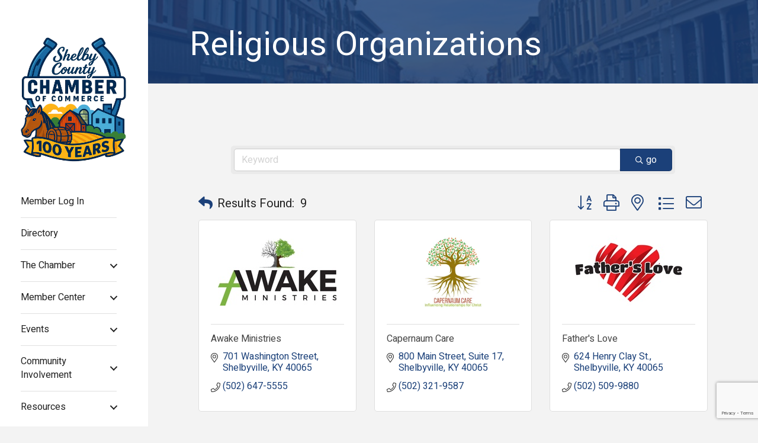

--- FILE ---
content_type: text/html; charset=utf-8
request_url: https://www.google.com/recaptcha/enterprise/anchor?ar=1&k=6LfI_T8rAAAAAMkWHrLP_GfSf3tLy9tKa839wcWa&co=aHR0cHM6Ly9idXNpbmVzcy5zaGVsYnljb3VudHlreWNoYW1iZXIuY29tOjQ0Mw..&hl=en&v=PoyoqOPhxBO7pBk68S4YbpHZ&size=invisible&anchor-ms=20000&execute-ms=30000&cb=ibpcm9z14vx1
body_size: 48842
content:
<!DOCTYPE HTML><html dir="ltr" lang="en"><head><meta http-equiv="Content-Type" content="text/html; charset=UTF-8">
<meta http-equiv="X-UA-Compatible" content="IE=edge">
<title>reCAPTCHA</title>
<style type="text/css">
/* cyrillic-ext */
@font-face {
  font-family: 'Roboto';
  font-style: normal;
  font-weight: 400;
  font-stretch: 100%;
  src: url(//fonts.gstatic.com/s/roboto/v48/KFO7CnqEu92Fr1ME7kSn66aGLdTylUAMa3GUBHMdazTgWw.woff2) format('woff2');
  unicode-range: U+0460-052F, U+1C80-1C8A, U+20B4, U+2DE0-2DFF, U+A640-A69F, U+FE2E-FE2F;
}
/* cyrillic */
@font-face {
  font-family: 'Roboto';
  font-style: normal;
  font-weight: 400;
  font-stretch: 100%;
  src: url(//fonts.gstatic.com/s/roboto/v48/KFO7CnqEu92Fr1ME7kSn66aGLdTylUAMa3iUBHMdazTgWw.woff2) format('woff2');
  unicode-range: U+0301, U+0400-045F, U+0490-0491, U+04B0-04B1, U+2116;
}
/* greek-ext */
@font-face {
  font-family: 'Roboto';
  font-style: normal;
  font-weight: 400;
  font-stretch: 100%;
  src: url(//fonts.gstatic.com/s/roboto/v48/KFO7CnqEu92Fr1ME7kSn66aGLdTylUAMa3CUBHMdazTgWw.woff2) format('woff2');
  unicode-range: U+1F00-1FFF;
}
/* greek */
@font-face {
  font-family: 'Roboto';
  font-style: normal;
  font-weight: 400;
  font-stretch: 100%;
  src: url(//fonts.gstatic.com/s/roboto/v48/KFO7CnqEu92Fr1ME7kSn66aGLdTylUAMa3-UBHMdazTgWw.woff2) format('woff2');
  unicode-range: U+0370-0377, U+037A-037F, U+0384-038A, U+038C, U+038E-03A1, U+03A3-03FF;
}
/* math */
@font-face {
  font-family: 'Roboto';
  font-style: normal;
  font-weight: 400;
  font-stretch: 100%;
  src: url(//fonts.gstatic.com/s/roboto/v48/KFO7CnqEu92Fr1ME7kSn66aGLdTylUAMawCUBHMdazTgWw.woff2) format('woff2');
  unicode-range: U+0302-0303, U+0305, U+0307-0308, U+0310, U+0312, U+0315, U+031A, U+0326-0327, U+032C, U+032F-0330, U+0332-0333, U+0338, U+033A, U+0346, U+034D, U+0391-03A1, U+03A3-03A9, U+03B1-03C9, U+03D1, U+03D5-03D6, U+03F0-03F1, U+03F4-03F5, U+2016-2017, U+2034-2038, U+203C, U+2040, U+2043, U+2047, U+2050, U+2057, U+205F, U+2070-2071, U+2074-208E, U+2090-209C, U+20D0-20DC, U+20E1, U+20E5-20EF, U+2100-2112, U+2114-2115, U+2117-2121, U+2123-214F, U+2190, U+2192, U+2194-21AE, U+21B0-21E5, U+21F1-21F2, U+21F4-2211, U+2213-2214, U+2216-22FF, U+2308-230B, U+2310, U+2319, U+231C-2321, U+2336-237A, U+237C, U+2395, U+239B-23B7, U+23D0, U+23DC-23E1, U+2474-2475, U+25AF, U+25B3, U+25B7, U+25BD, U+25C1, U+25CA, U+25CC, U+25FB, U+266D-266F, U+27C0-27FF, U+2900-2AFF, U+2B0E-2B11, U+2B30-2B4C, U+2BFE, U+3030, U+FF5B, U+FF5D, U+1D400-1D7FF, U+1EE00-1EEFF;
}
/* symbols */
@font-face {
  font-family: 'Roboto';
  font-style: normal;
  font-weight: 400;
  font-stretch: 100%;
  src: url(//fonts.gstatic.com/s/roboto/v48/KFO7CnqEu92Fr1ME7kSn66aGLdTylUAMaxKUBHMdazTgWw.woff2) format('woff2');
  unicode-range: U+0001-000C, U+000E-001F, U+007F-009F, U+20DD-20E0, U+20E2-20E4, U+2150-218F, U+2190, U+2192, U+2194-2199, U+21AF, U+21E6-21F0, U+21F3, U+2218-2219, U+2299, U+22C4-22C6, U+2300-243F, U+2440-244A, U+2460-24FF, U+25A0-27BF, U+2800-28FF, U+2921-2922, U+2981, U+29BF, U+29EB, U+2B00-2BFF, U+4DC0-4DFF, U+FFF9-FFFB, U+10140-1018E, U+10190-1019C, U+101A0, U+101D0-101FD, U+102E0-102FB, U+10E60-10E7E, U+1D2C0-1D2D3, U+1D2E0-1D37F, U+1F000-1F0FF, U+1F100-1F1AD, U+1F1E6-1F1FF, U+1F30D-1F30F, U+1F315, U+1F31C, U+1F31E, U+1F320-1F32C, U+1F336, U+1F378, U+1F37D, U+1F382, U+1F393-1F39F, U+1F3A7-1F3A8, U+1F3AC-1F3AF, U+1F3C2, U+1F3C4-1F3C6, U+1F3CA-1F3CE, U+1F3D4-1F3E0, U+1F3ED, U+1F3F1-1F3F3, U+1F3F5-1F3F7, U+1F408, U+1F415, U+1F41F, U+1F426, U+1F43F, U+1F441-1F442, U+1F444, U+1F446-1F449, U+1F44C-1F44E, U+1F453, U+1F46A, U+1F47D, U+1F4A3, U+1F4B0, U+1F4B3, U+1F4B9, U+1F4BB, U+1F4BF, U+1F4C8-1F4CB, U+1F4D6, U+1F4DA, U+1F4DF, U+1F4E3-1F4E6, U+1F4EA-1F4ED, U+1F4F7, U+1F4F9-1F4FB, U+1F4FD-1F4FE, U+1F503, U+1F507-1F50B, U+1F50D, U+1F512-1F513, U+1F53E-1F54A, U+1F54F-1F5FA, U+1F610, U+1F650-1F67F, U+1F687, U+1F68D, U+1F691, U+1F694, U+1F698, U+1F6AD, U+1F6B2, U+1F6B9-1F6BA, U+1F6BC, U+1F6C6-1F6CF, U+1F6D3-1F6D7, U+1F6E0-1F6EA, U+1F6F0-1F6F3, U+1F6F7-1F6FC, U+1F700-1F7FF, U+1F800-1F80B, U+1F810-1F847, U+1F850-1F859, U+1F860-1F887, U+1F890-1F8AD, U+1F8B0-1F8BB, U+1F8C0-1F8C1, U+1F900-1F90B, U+1F93B, U+1F946, U+1F984, U+1F996, U+1F9E9, U+1FA00-1FA6F, U+1FA70-1FA7C, U+1FA80-1FA89, U+1FA8F-1FAC6, U+1FACE-1FADC, U+1FADF-1FAE9, U+1FAF0-1FAF8, U+1FB00-1FBFF;
}
/* vietnamese */
@font-face {
  font-family: 'Roboto';
  font-style: normal;
  font-weight: 400;
  font-stretch: 100%;
  src: url(//fonts.gstatic.com/s/roboto/v48/KFO7CnqEu92Fr1ME7kSn66aGLdTylUAMa3OUBHMdazTgWw.woff2) format('woff2');
  unicode-range: U+0102-0103, U+0110-0111, U+0128-0129, U+0168-0169, U+01A0-01A1, U+01AF-01B0, U+0300-0301, U+0303-0304, U+0308-0309, U+0323, U+0329, U+1EA0-1EF9, U+20AB;
}
/* latin-ext */
@font-face {
  font-family: 'Roboto';
  font-style: normal;
  font-weight: 400;
  font-stretch: 100%;
  src: url(//fonts.gstatic.com/s/roboto/v48/KFO7CnqEu92Fr1ME7kSn66aGLdTylUAMa3KUBHMdazTgWw.woff2) format('woff2');
  unicode-range: U+0100-02BA, U+02BD-02C5, U+02C7-02CC, U+02CE-02D7, U+02DD-02FF, U+0304, U+0308, U+0329, U+1D00-1DBF, U+1E00-1E9F, U+1EF2-1EFF, U+2020, U+20A0-20AB, U+20AD-20C0, U+2113, U+2C60-2C7F, U+A720-A7FF;
}
/* latin */
@font-face {
  font-family: 'Roboto';
  font-style: normal;
  font-weight: 400;
  font-stretch: 100%;
  src: url(//fonts.gstatic.com/s/roboto/v48/KFO7CnqEu92Fr1ME7kSn66aGLdTylUAMa3yUBHMdazQ.woff2) format('woff2');
  unicode-range: U+0000-00FF, U+0131, U+0152-0153, U+02BB-02BC, U+02C6, U+02DA, U+02DC, U+0304, U+0308, U+0329, U+2000-206F, U+20AC, U+2122, U+2191, U+2193, U+2212, U+2215, U+FEFF, U+FFFD;
}
/* cyrillic-ext */
@font-face {
  font-family: 'Roboto';
  font-style: normal;
  font-weight: 500;
  font-stretch: 100%;
  src: url(//fonts.gstatic.com/s/roboto/v48/KFO7CnqEu92Fr1ME7kSn66aGLdTylUAMa3GUBHMdazTgWw.woff2) format('woff2');
  unicode-range: U+0460-052F, U+1C80-1C8A, U+20B4, U+2DE0-2DFF, U+A640-A69F, U+FE2E-FE2F;
}
/* cyrillic */
@font-face {
  font-family: 'Roboto';
  font-style: normal;
  font-weight: 500;
  font-stretch: 100%;
  src: url(//fonts.gstatic.com/s/roboto/v48/KFO7CnqEu92Fr1ME7kSn66aGLdTylUAMa3iUBHMdazTgWw.woff2) format('woff2');
  unicode-range: U+0301, U+0400-045F, U+0490-0491, U+04B0-04B1, U+2116;
}
/* greek-ext */
@font-face {
  font-family: 'Roboto';
  font-style: normal;
  font-weight: 500;
  font-stretch: 100%;
  src: url(//fonts.gstatic.com/s/roboto/v48/KFO7CnqEu92Fr1ME7kSn66aGLdTylUAMa3CUBHMdazTgWw.woff2) format('woff2');
  unicode-range: U+1F00-1FFF;
}
/* greek */
@font-face {
  font-family: 'Roboto';
  font-style: normal;
  font-weight: 500;
  font-stretch: 100%;
  src: url(//fonts.gstatic.com/s/roboto/v48/KFO7CnqEu92Fr1ME7kSn66aGLdTylUAMa3-UBHMdazTgWw.woff2) format('woff2');
  unicode-range: U+0370-0377, U+037A-037F, U+0384-038A, U+038C, U+038E-03A1, U+03A3-03FF;
}
/* math */
@font-face {
  font-family: 'Roboto';
  font-style: normal;
  font-weight: 500;
  font-stretch: 100%;
  src: url(//fonts.gstatic.com/s/roboto/v48/KFO7CnqEu92Fr1ME7kSn66aGLdTylUAMawCUBHMdazTgWw.woff2) format('woff2');
  unicode-range: U+0302-0303, U+0305, U+0307-0308, U+0310, U+0312, U+0315, U+031A, U+0326-0327, U+032C, U+032F-0330, U+0332-0333, U+0338, U+033A, U+0346, U+034D, U+0391-03A1, U+03A3-03A9, U+03B1-03C9, U+03D1, U+03D5-03D6, U+03F0-03F1, U+03F4-03F5, U+2016-2017, U+2034-2038, U+203C, U+2040, U+2043, U+2047, U+2050, U+2057, U+205F, U+2070-2071, U+2074-208E, U+2090-209C, U+20D0-20DC, U+20E1, U+20E5-20EF, U+2100-2112, U+2114-2115, U+2117-2121, U+2123-214F, U+2190, U+2192, U+2194-21AE, U+21B0-21E5, U+21F1-21F2, U+21F4-2211, U+2213-2214, U+2216-22FF, U+2308-230B, U+2310, U+2319, U+231C-2321, U+2336-237A, U+237C, U+2395, U+239B-23B7, U+23D0, U+23DC-23E1, U+2474-2475, U+25AF, U+25B3, U+25B7, U+25BD, U+25C1, U+25CA, U+25CC, U+25FB, U+266D-266F, U+27C0-27FF, U+2900-2AFF, U+2B0E-2B11, U+2B30-2B4C, U+2BFE, U+3030, U+FF5B, U+FF5D, U+1D400-1D7FF, U+1EE00-1EEFF;
}
/* symbols */
@font-face {
  font-family: 'Roboto';
  font-style: normal;
  font-weight: 500;
  font-stretch: 100%;
  src: url(//fonts.gstatic.com/s/roboto/v48/KFO7CnqEu92Fr1ME7kSn66aGLdTylUAMaxKUBHMdazTgWw.woff2) format('woff2');
  unicode-range: U+0001-000C, U+000E-001F, U+007F-009F, U+20DD-20E0, U+20E2-20E4, U+2150-218F, U+2190, U+2192, U+2194-2199, U+21AF, U+21E6-21F0, U+21F3, U+2218-2219, U+2299, U+22C4-22C6, U+2300-243F, U+2440-244A, U+2460-24FF, U+25A0-27BF, U+2800-28FF, U+2921-2922, U+2981, U+29BF, U+29EB, U+2B00-2BFF, U+4DC0-4DFF, U+FFF9-FFFB, U+10140-1018E, U+10190-1019C, U+101A0, U+101D0-101FD, U+102E0-102FB, U+10E60-10E7E, U+1D2C0-1D2D3, U+1D2E0-1D37F, U+1F000-1F0FF, U+1F100-1F1AD, U+1F1E6-1F1FF, U+1F30D-1F30F, U+1F315, U+1F31C, U+1F31E, U+1F320-1F32C, U+1F336, U+1F378, U+1F37D, U+1F382, U+1F393-1F39F, U+1F3A7-1F3A8, U+1F3AC-1F3AF, U+1F3C2, U+1F3C4-1F3C6, U+1F3CA-1F3CE, U+1F3D4-1F3E0, U+1F3ED, U+1F3F1-1F3F3, U+1F3F5-1F3F7, U+1F408, U+1F415, U+1F41F, U+1F426, U+1F43F, U+1F441-1F442, U+1F444, U+1F446-1F449, U+1F44C-1F44E, U+1F453, U+1F46A, U+1F47D, U+1F4A3, U+1F4B0, U+1F4B3, U+1F4B9, U+1F4BB, U+1F4BF, U+1F4C8-1F4CB, U+1F4D6, U+1F4DA, U+1F4DF, U+1F4E3-1F4E6, U+1F4EA-1F4ED, U+1F4F7, U+1F4F9-1F4FB, U+1F4FD-1F4FE, U+1F503, U+1F507-1F50B, U+1F50D, U+1F512-1F513, U+1F53E-1F54A, U+1F54F-1F5FA, U+1F610, U+1F650-1F67F, U+1F687, U+1F68D, U+1F691, U+1F694, U+1F698, U+1F6AD, U+1F6B2, U+1F6B9-1F6BA, U+1F6BC, U+1F6C6-1F6CF, U+1F6D3-1F6D7, U+1F6E0-1F6EA, U+1F6F0-1F6F3, U+1F6F7-1F6FC, U+1F700-1F7FF, U+1F800-1F80B, U+1F810-1F847, U+1F850-1F859, U+1F860-1F887, U+1F890-1F8AD, U+1F8B0-1F8BB, U+1F8C0-1F8C1, U+1F900-1F90B, U+1F93B, U+1F946, U+1F984, U+1F996, U+1F9E9, U+1FA00-1FA6F, U+1FA70-1FA7C, U+1FA80-1FA89, U+1FA8F-1FAC6, U+1FACE-1FADC, U+1FADF-1FAE9, U+1FAF0-1FAF8, U+1FB00-1FBFF;
}
/* vietnamese */
@font-face {
  font-family: 'Roboto';
  font-style: normal;
  font-weight: 500;
  font-stretch: 100%;
  src: url(//fonts.gstatic.com/s/roboto/v48/KFO7CnqEu92Fr1ME7kSn66aGLdTylUAMa3OUBHMdazTgWw.woff2) format('woff2');
  unicode-range: U+0102-0103, U+0110-0111, U+0128-0129, U+0168-0169, U+01A0-01A1, U+01AF-01B0, U+0300-0301, U+0303-0304, U+0308-0309, U+0323, U+0329, U+1EA0-1EF9, U+20AB;
}
/* latin-ext */
@font-face {
  font-family: 'Roboto';
  font-style: normal;
  font-weight: 500;
  font-stretch: 100%;
  src: url(//fonts.gstatic.com/s/roboto/v48/KFO7CnqEu92Fr1ME7kSn66aGLdTylUAMa3KUBHMdazTgWw.woff2) format('woff2');
  unicode-range: U+0100-02BA, U+02BD-02C5, U+02C7-02CC, U+02CE-02D7, U+02DD-02FF, U+0304, U+0308, U+0329, U+1D00-1DBF, U+1E00-1E9F, U+1EF2-1EFF, U+2020, U+20A0-20AB, U+20AD-20C0, U+2113, U+2C60-2C7F, U+A720-A7FF;
}
/* latin */
@font-face {
  font-family: 'Roboto';
  font-style: normal;
  font-weight: 500;
  font-stretch: 100%;
  src: url(//fonts.gstatic.com/s/roboto/v48/KFO7CnqEu92Fr1ME7kSn66aGLdTylUAMa3yUBHMdazQ.woff2) format('woff2');
  unicode-range: U+0000-00FF, U+0131, U+0152-0153, U+02BB-02BC, U+02C6, U+02DA, U+02DC, U+0304, U+0308, U+0329, U+2000-206F, U+20AC, U+2122, U+2191, U+2193, U+2212, U+2215, U+FEFF, U+FFFD;
}
/* cyrillic-ext */
@font-face {
  font-family: 'Roboto';
  font-style: normal;
  font-weight: 900;
  font-stretch: 100%;
  src: url(//fonts.gstatic.com/s/roboto/v48/KFO7CnqEu92Fr1ME7kSn66aGLdTylUAMa3GUBHMdazTgWw.woff2) format('woff2');
  unicode-range: U+0460-052F, U+1C80-1C8A, U+20B4, U+2DE0-2DFF, U+A640-A69F, U+FE2E-FE2F;
}
/* cyrillic */
@font-face {
  font-family: 'Roboto';
  font-style: normal;
  font-weight: 900;
  font-stretch: 100%;
  src: url(//fonts.gstatic.com/s/roboto/v48/KFO7CnqEu92Fr1ME7kSn66aGLdTylUAMa3iUBHMdazTgWw.woff2) format('woff2');
  unicode-range: U+0301, U+0400-045F, U+0490-0491, U+04B0-04B1, U+2116;
}
/* greek-ext */
@font-face {
  font-family: 'Roboto';
  font-style: normal;
  font-weight: 900;
  font-stretch: 100%;
  src: url(//fonts.gstatic.com/s/roboto/v48/KFO7CnqEu92Fr1ME7kSn66aGLdTylUAMa3CUBHMdazTgWw.woff2) format('woff2');
  unicode-range: U+1F00-1FFF;
}
/* greek */
@font-face {
  font-family: 'Roboto';
  font-style: normal;
  font-weight: 900;
  font-stretch: 100%;
  src: url(//fonts.gstatic.com/s/roboto/v48/KFO7CnqEu92Fr1ME7kSn66aGLdTylUAMa3-UBHMdazTgWw.woff2) format('woff2');
  unicode-range: U+0370-0377, U+037A-037F, U+0384-038A, U+038C, U+038E-03A1, U+03A3-03FF;
}
/* math */
@font-face {
  font-family: 'Roboto';
  font-style: normal;
  font-weight: 900;
  font-stretch: 100%;
  src: url(//fonts.gstatic.com/s/roboto/v48/KFO7CnqEu92Fr1ME7kSn66aGLdTylUAMawCUBHMdazTgWw.woff2) format('woff2');
  unicode-range: U+0302-0303, U+0305, U+0307-0308, U+0310, U+0312, U+0315, U+031A, U+0326-0327, U+032C, U+032F-0330, U+0332-0333, U+0338, U+033A, U+0346, U+034D, U+0391-03A1, U+03A3-03A9, U+03B1-03C9, U+03D1, U+03D5-03D6, U+03F0-03F1, U+03F4-03F5, U+2016-2017, U+2034-2038, U+203C, U+2040, U+2043, U+2047, U+2050, U+2057, U+205F, U+2070-2071, U+2074-208E, U+2090-209C, U+20D0-20DC, U+20E1, U+20E5-20EF, U+2100-2112, U+2114-2115, U+2117-2121, U+2123-214F, U+2190, U+2192, U+2194-21AE, U+21B0-21E5, U+21F1-21F2, U+21F4-2211, U+2213-2214, U+2216-22FF, U+2308-230B, U+2310, U+2319, U+231C-2321, U+2336-237A, U+237C, U+2395, U+239B-23B7, U+23D0, U+23DC-23E1, U+2474-2475, U+25AF, U+25B3, U+25B7, U+25BD, U+25C1, U+25CA, U+25CC, U+25FB, U+266D-266F, U+27C0-27FF, U+2900-2AFF, U+2B0E-2B11, U+2B30-2B4C, U+2BFE, U+3030, U+FF5B, U+FF5D, U+1D400-1D7FF, U+1EE00-1EEFF;
}
/* symbols */
@font-face {
  font-family: 'Roboto';
  font-style: normal;
  font-weight: 900;
  font-stretch: 100%;
  src: url(//fonts.gstatic.com/s/roboto/v48/KFO7CnqEu92Fr1ME7kSn66aGLdTylUAMaxKUBHMdazTgWw.woff2) format('woff2');
  unicode-range: U+0001-000C, U+000E-001F, U+007F-009F, U+20DD-20E0, U+20E2-20E4, U+2150-218F, U+2190, U+2192, U+2194-2199, U+21AF, U+21E6-21F0, U+21F3, U+2218-2219, U+2299, U+22C4-22C6, U+2300-243F, U+2440-244A, U+2460-24FF, U+25A0-27BF, U+2800-28FF, U+2921-2922, U+2981, U+29BF, U+29EB, U+2B00-2BFF, U+4DC0-4DFF, U+FFF9-FFFB, U+10140-1018E, U+10190-1019C, U+101A0, U+101D0-101FD, U+102E0-102FB, U+10E60-10E7E, U+1D2C0-1D2D3, U+1D2E0-1D37F, U+1F000-1F0FF, U+1F100-1F1AD, U+1F1E6-1F1FF, U+1F30D-1F30F, U+1F315, U+1F31C, U+1F31E, U+1F320-1F32C, U+1F336, U+1F378, U+1F37D, U+1F382, U+1F393-1F39F, U+1F3A7-1F3A8, U+1F3AC-1F3AF, U+1F3C2, U+1F3C4-1F3C6, U+1F3CA-1F3CE, U+1F3D4-1F3E0, U+1F3ED, U+1F3F1-1F3F3, U+1F3F5-1F3F7, U+1F408, U+1F415, U+1F41F, U+1F426, U+1F43F, U+1F441-1F442, U+1F444, U+1F446-1F449, U+1F44C-1F44E, U+1F453, U+1F46A, U+1F47D, U+1F4A3, U+1F4B0, U+1F4B3, U+1F4B9, U+1F4BB, U+1F4BF, U+1F4C8-1F4CB, U+1F4D6, U+1F4DA, U+1F4DF, U+1F4E3-1F4E6, U+1F4EA-1F4ED, U+1F4F7, U+1F4F9-1F4FB, U+1F4FD-1F4FE, U+1F503, U+1F507-1F50B, U+1F50D, U+1F512-1F513, U+1F53E-1F54A, U+1F54F-1F5FA, U+1F610, U+1F650-1F67F, U+1F687, U+1F68D, U+1F691, U+1F694, U+1F698, U+1F6AD, U+1F6B2, U+1F6B9-1F6BA, U+1F6BC, U+1F6C6-1F6CF, U+1F6D3-1F6D7, U+1F6E0-1F6EA, U+1F6F0-1F6F3, U+1F6F7-1F6FC, U+1F700-1F7FF, U+1F800-1F80B, U+1F810-1F847, U+1F850-1F859, U+1F860-1F887, U+1F890-1F8AD, U+1F8B0-1F8BB, U+1F8C0-1F8C1, U+1F900-1F90B, U+1F93B, U+1F946, U+1F984, U+1F996, U+1F9E9, U+1FA00-1FA6F, U+1FA70-1FA7C, U+1FA80-1FA89, U+1FA8F-1FAC6, U+1FACE-1FADC, U+1FADF-1FAE9, U+1FAF0-1FAF8, U+1FB00-1FBFF;
}
/* vietnamese */
@font-face {
  font-family: 'Roboto';
  font-style: normal;
  font-weight: 900;
  font-stretch: 100%;
  src: url(//fonts.gstatic.com/s/roboto/v48/KFO7CnqEu92Fr1ME7kSn66aGLdTylUAMa3OUBHMdazTgWw.woff2) format('woff2');
  unicode-range: U+0102-0103, U+0110-0111, U+0128-0129, U+0168-0169, U+01A0-01A1, U+01AF-01B0, U+0300-0301, U+0303-0304, U+0308-0309, U+0323, U+0329, U+1EA0-1EF9, U+20AB;
}
/* latin-ext */
@font-face {
  font-family: 'Roboto';
  font-style: normal;
  font-weight: 900;
  font-stretch: 100%;
  src: url(//fonts.gstatic.com/s/roboto/v48/KFO7CnqEu92Fr1ME7kSn66aGLdTylUAMa3KUBHMdazTgWw.woff2) format('woff2');
  unicode-range: U+0100-02BA, U+02BD-02C5, U+02C7-02CC, U+02CE-02D7, U+02DD-02FF, U+0304, U+0308, U+0329, U+1D00-1DBF, U+1E00-1E9F, U+1EF2-1EFF, U+2020, U+20A0-20AB, U+20AD-20C0, U+2113, U+2C60-2C7F, U+A720-A7FF;
}
/* latin */
@font-face {
  font-family: 'Roboto';
  font-style: normal;
  font-weight: 900;
  font-stretch: 100%;
  src: url(//fonts.gstatic.com/s/roboto/v48/KFO7CnqEu92Fr1ME7kSn66aGLdTylUAMa3yUBHMdazQ.woff2) format('woff2');
  unicode-range: U+0000-00FF, U+0131, U+0152-0153, U+02BB-02BC, U+02C6, U+02DA, U+02DC, U+0304, U+0308, U+0329, U+2000-206F, U+20AC, U+2122, U+2191, U+2193, U+2212, U+2215, U+FEFF, U+FFFD;
}

</style>
<link rel="stylesheet" type="text/css" href="https://www.gstatic.com/recaptcha/releases/PoyoqOPhxBO7pBk68S4YbpHZ/styles__ltr.css">
<script nonce="Ol90YgeHUZry0vtPLi-RFg" type="text/javascript">window['__recaptcha_api'] = 'https://www.google.com/recaptcha/enterprise/';</script>
<script type="text/javascript" src="https://www.gstatic.com/recaptcha/releases/PoyoqOPhxBO7pBk68S4YbpHZ/recaptcha__en.js" nonce="Ol90YgeHUZry0vtPLi-RFg">
      
    </script></head>
<body><div id="rc-anchor-alert" class="rc-anchor-alert"></div>
<input type="hidden" id="recaptcha-token" value="[base64]">
<script type="text/javascript" nonce="Ol90YgeHUZry0vtPLi-RFg">
      recaptcha.anchor.Main.init("[\x22ainput\x22,[\x22bgdata\x22,\x22\x22,\[base64]/[base64]/[base64]/ZyhXLGgpOnEoW04sMjEsbF0sVywwKSxoKSxmYWxzZSxmYWxzZSl9Y2F0Y2goayl7RygzNTgsVyk/[base64]/[base64]/[base64]/[base64]/[base64]/[base64]/[base64]/bmV3IEJbT10oRFswXSk6dz09Mj9uZXcgQltPXShEWzBdLERbMV0pOnc9PTM/bmV3IEJbT10oRFswXSxEWzFdLERbMl0pOnc9PTQ/[base64]/[base64]/[base64]/[base64]/[base64]\\u003d\x22,\[base64]\\u003d\\u003d\x22,\x22P8KyeV7Ch0IYRcK/w4TDqUlgMHgBw5XClA12wrEWwpjCkVnDoEVrAMKQSlbCuMKBwqk/XiHDpjfCnhpUwrHDgMKEacOHw7FDw7rCisKPCWogFcONw7bCusKdb8OLZxzDvVU1ScKqw5/Cnhl7w64iwp0QR0PDq8OYRB3Dmk5iecOxw5IeZmnCn0nDiMKxw7PDlh3ClsK8w5pGwq3DhhZhO2IJNWVuw4Mzw5DChADCmw/DnVBow4tINmI1EQbDlcOUHMOsw64uHxhaXz/Dg8KuYUF5TnM8fMOZc8KIMyJGSRLCpsO+U8K9PHprfARcZDIUwpfDlS9xMsKxwrDCoQvCuhZUw789wrMaE0kcw6jCpUzCjV7Dk8Kjw41Ow4AGYsOXw7wBwqHCscKTAEnDlsOPZsK5OcKcw77Du8Onw7fCkSfDoRYxERfCgjFkC13CucOgw5o9wq/Di8Kxwp3DqxY0wpUqKFDDkgs9wpfDnT7DlU5EwqrDtlXDlQfCmsKzw4U/HcOSPsKhw4rDtsKrSXgKw77DocOsJh0WaMOXWAPDsDItw5vDuUJUYcOdwq5eAirDjV5pw43DmMOywpcfwr52wq7Do8OwwptwF0XCiSZ+wp5Mw7TCtMObUsKdw7jDlsKTGQx/[base64]/DvMO5w6JdWMKOwrnDuRkLwovDg8OeSsKqwqQ6XMOLZ8K2O8OqYcOpw4DDqF7Dk8KiKsKXfDHCqg/[base64]/Cp8K3HiYRwqBgfnTDvlDCl1zCkjDDk1DDq8OQZjQVw7bCn3LDhlILQxPCn8OYL8O9wq/CjsK5IMOZw4zDn8Ovw5h1WFM2aGAsRQsaw4fDncO5wqPDrGQSShAXwobCiDpkYsOwSUpEfMOkKVwLSCDCusObwrIBO0zDtmbDlm3CpsOeecOtw70bScO/w7bDtmvCogXCtSjDocKMAkkUwoNpwrvCg0TDmwE/[base64]/DhMOsTyjCuGnDuDvClgtPwoxJw44bIMOJwq7Djk0JIQJvw4IvYxhmwpLDnR9qw7QXw4B2wqV8OsOBenoqwpbDp17ChMOawqnCm8OIwo1PfQfCqFxiw6DCuMO3wpoCwoQGwrjDu2vDmkDChMO7VcO/[base64]/CrXZUwrNWbT0/w71/w6DCjRMTSg96w65ZSsOKDMKuwpTDo8K8w51Cw4/CsyLDn8OKwrk0L8KVwqhcw5pyE3psw5cRQcKjPB7Dn8OeAsO/VMKNDsO4FcOhTj3Cg8OsOMOFw5EDESkowovCqE3DkDPDocOlPQPDmUoDwotBPsKfwoAVw5hiW8KFGsOJMi4gGQMmw4Icw7nDujXDqGYzw5jCs8OwaywYWMORwqvCp2MOw7RBYMOIw5/[base64]/w6BYw4Yfw7XDgMOwT8KeVsKtwobChsOEwqdxZMOMJgPCkMKbwo7CiMKJw4E8AHPCpnbChcOiLhlfwpzDn8KqDUjClGjDomlTw5rCnsKxVSxmFmMzwrcLw57ChgAfw4JgfsOnwrAYw7xMw5LCuxZkw55MwpXDh0dVFMKDHcO/EjvDjX5yCcORw6JDw4PCnw1nw4NcwrAoRsKvwpFowo7DscKrwqElTWjCuVXDrcObN1fCrsOTLVPCt8Kvw6EeR0IIES1rw70zZcKqFDxvG3oBPMOYKMK3w6Ipbz7DiFMYw4gTwq9ew6nDk1bCvsOnfGY/GcKhFlhTC1fDh09FB8K5w4cNW8KSQ0jCoTEAMiHDqcOgw6rDqsKTw5jDn0LDh8KWHFvClsKMw7PDl8KSw7d/I2Efw4ZZKcK5wrlDwrJtMcOHEWvDg8Kkw57Dm8OSwojDkQl3w4csI8O/wq3DoCzDssOsEsOrw5p1w4Alw6NwwqxZXw/[base64]/Dt8KbZsKuO0thw5ZSIcK/w63CpsK0w7TCrcKnWTgXwqrCmSVeB8KTw6jCtjc1CgHCm8KVwqYyw67DgHxABMKuw63Cr2DCt31Owo7DtcOZw7LCh8Osw6tudcODQn01DsOgEEkUPBF3wpbDmx9jw7NRwolFwpPDgyhNw4bCkzwKw4d5w5pBBTvDgcO/w6hew4UNYhRiw5g6w5fCisKAZCFUUzHDiUbCocOSw6XDjQJRw4IGw5nCsTHDuMKbwo/CgnJWwop4woUxL8K5wqvCqkHDk1g6eWV/wrHCuGTDoSXCnwVwwqzClSPCsW4Zw4wLw6bDijXCp8KAVcKOw4vDksO3w6Q/FCVXw7xnLMKqwonCoGrCv8Knw6wPw6fCk8K1w5LDuQZHwo7ClBtkOMKTGSJ5w7nDp8K+w6jDsxl+Y8O+C8KJw595fsOFLTBuw5Q+I8Ovw6tXw7o5w4XCqVwVw6LDmcK6w77CoMOpNGs1FcOzJxrDqCnDuFldwpLCkcKCwoTDhh7DpsKVJlrDhMKtw6HCmsOvdE/[base64]/CjSFmbz1ddsOxRcOWwq3DoyY7wqbDnCpIw5zDgMOTwr1TwqLCjEnCgi3CvsK5TcOXIMKOw4J4wpl1w7LDlcO/XwYyUmbCi8Ofw60Dw6/DsRsRw6MmKcK6wp/CmsOVQcKQw7XDlcK9w5JPw6ZkCwxEwq0RflLCjWnCgMO1SXHCn3vDiB1ELcOewq/Duz88woHCjcK1AFF0w6LDvcOseMKHAyDDj0fCvC8TwoV9ejXCp8ONw7oUYHbDgxLCrsOuGB/DpcK6M0V2B8OvbTs9wqzCh8OqUXVRw5NHTz8Sw5oxBATDm8KjwqIQFcO9w5vCg8O8NRTCtsOOw4bDgDfCq8OVw7M1wowQDlbCsMKXIcOKc2/Cs8K3M2/ClcObwrAsWgYaw4EKMGVTWMOqw7x/wqnClcOuw41tXxvCrnomwqh2w4wuw61Dw70vw6XCicOaw7MoccKvPwDDgsOqwrk1wo3CnS/DvMOGw6k9MmtJw5bDvsK0w5pTDTFLw7HClEnCocOVVsK5w7/DqX96wodsw5g/wqfCvsKSw4NdLX7CkjPDli3CsMKiecKWwo0xw4nDhcOdeQ7CjWLDnjDCg1DDocO9B8OrZ8OgclDDpMO8w7LCicOKcsKtw7rDp8OsC8KTBcKeNMONw51EQsOrNMOfw4TDi8KwwpE2wpVlwqAzw50Yw7TDhcKHw4zCq8K1QyY1HydCSG5uwpkgw4nDrMOjw5PCrk/[base64]/CisOtNsOBw6sTwo/[base64]/ClMK9wrXCtG82L8Kew7JIw6vCrsKAW8OsOxnDinHCuSLDgTwWC8KFJgHCiMKrw5JdwpgZM8OAwqLCoSbDksO+K1zCt1U9C8KiSsKeITzCtx/CqWfCmFJuOMK5wrPDqRpoN2NPfg5mQEVvw5NxJCvDk17Dm8K0w7PChkwwbFDDgRklZFPCqMO8w6QBYMKNBlwow6FPTlciw7XDjMOmwr/Clh8Mw59scjZFwpxgw6rDm2FIw55YG8O9woDCtMOHw7s6w7lQA8OFwqzDosKEOsO9wqDCo37DhhXCsMOEworDj0kzLhddwoDDkD3DrMKKCxLCsSVMw5jDoAbCpgwgw4RLwrzDg8ONwplJw5PDtVLDjMO7wqRhSgk3w6o3MMK/wq/[base64]/A8OcHMKQwqR+esK4SsKNNTJZw5J6YwhlTsOKw73DuhbCsRNpw6vDu8KyfcODwp7DrDTCoMO2WsOCCnlGHMKUTTZywqYTwpoiw5c2w4QZw4UOSsKnwr8Zw5jCgsOIw7gIwqLDoEogVsKmScOjDcK+w6PDhXcCQcKGN8KoVFrCk13Cs3/[base64]/CpcKwwqpqw7HCusOqZMKywqhAwoBkwqPDrVvDgcOWEFzDqsORw6rDtcOfRcKOw4VYwrIcQWI4FTNaAG/DpU96wqsGw5nDi8Kqw6PDj8O/acOAwokLTcKCW8Olw5vCvEtIPwLClSfDlkrCgsOiw5/DhMK7w4p7wpcFJhzDulTChBHCtEPDqsOdw7lXEMOywqN6acKpFMOXH8ODw7HCsMKww51/woRWw4TDpy0zw4YLwpnDlDFcW8OveMO9w6LDi8KAdkEjwo/DqD1QdTF+OyPDl8KFScKCRAs1VsOHV8KdwrLDqcODw4jDgMKbPnLDgcOoTMOtw7rDsMOFZkvDk2Uxw5rDpsKwQA7CvcOIw5nDqX/[base64]/wpPDjsKLwrrDswMiRsKLw4cHw7/CmsOJW2nCn8KUfVbDiyrDnTAvwr7DrDnDvlbDicKTDGHCssKYwptAa8KcCyoIIBbDnkA1w6Z/UgTCh2jDt8Osw68HwoZbw7NBJcOYwrhFH8Klwq1/[base64]/Oklvw6HDl1ggBg05TmTDhm7DnBHCrikvwrDDvRklw6TCqRnCscOuw7s0dyJ5MsO/P2HDm8Kywo8vSjrCo1AMw6rDlsK/[base64]/CtTgzBsKjwqNQwqpvM8OJHCvCqcKxHcKHCQ3CtMKuw4U7wpMffsKlwr3Cl0Ekw5PDnsKWNSjCj0dhw6sQw4PDhsO3w6A6wr/ClgMqw4Yxw4YIX3nChsO/VcOnOsOxFsKafMKsK2h9a1xxTW7DuMOhw5PCs3Zlwr5nw5TDs8ORdMK5wpbCozQZw6V/UFjDiCLDhlgQw7MhNh/[base64]/L3fDhFFdw50pLXXDrMOaUyhGSnPDncOZHQzCrD7DuR5EUS54w7zDsEXDvjFIwpfDrkItwq0Cw6A9W8OGwoE6MxDDtsKgw6x/[base64]/wofDtcK6w7TCtlPDpMOvwrlPGVvDkcKBw4LDpzNJw6JKJgTDoRZtdcOFw7XDgEdFw7d5PRXDm8KidyZQTGVCw7nDqsOqR2LDgy85wpENw7rCj8OpHcKWasK0w6RJw6ViHMKVwpfCi8KLZw3CqFPDhxMGwrbCnnp+E8KgQgQQYERsw5zDpsO2AWkPURnCkcKDwrZ/w6zChcObU8OfSMK0w6bCjA5vFFjDoy05wqE2w77CjsOoQhRewrPCnGpCw6XCocOAKMOqccKdYyZ2wrTDrznClH/CknNxVcKWw7VNPQErwpgWQirCuCs+csKVwrDCmw9xw6vCsBrCgsKDwpTDuTHDscKLesKNw5PCn33DjMKQwrDCuEPCsw9SwowZwr88IRHCl8Oiw6XCvsOPVcOaWg3CiMORaxQww4EMajvDiw3CvXILNMOGNkbDoHbCvcKKw5fCtsOHeXQTwpfDrMKuwqQ0w70/w5nCsxTCnsKEw7p+wo9Nw6t1wr5SL8KsC2TDvMO6wqDDmsO/PsKlw5jDjGlIWMO/aTXDg1xkRcKpeMOiwrx8ZnFbwqUcwqjCssOma1HDvMKSNsOXHsOkw6DCgmhfaMKowoxAO1/CiT/[base64]/CusObfxfCiMKKDjIew6bClsKBwphscMKiw5cGw78owq4eLCBNTcKiwodWwoHCnV7DgcKJDSLCjx/DscKxwrVlYkpqHkDCn8O+HMK1QcK1SsOew7QXwr/DoMOAHcORwpJkDcOWS2jDhWR3wozDr8KCwpsNw5/CicKewpU5YsK4PsKYPMK6VcOSWjfDkjEaw458wqvClzlVwrzDrsKUwqDCqAQUf8O4w5s9ekQrw49dw4h+HsKtb8Klw6zDqzcfQMK7NEjClDgWw656b1fCvMKyw7MMw7TCscKXHQQ5wqhQKhNtwpwBYsOqwr80b8OywpXDtlhOwrXCtsKnw7Q/ZitgB8ObExd1woJiHsKQw43CscKmw7gOwqbDrT11wol+wrxXYToCOMO+KmDDpQvCosOCwoY/w6ViwooDe3VgAcK0IA3Dt8KGacO3elhQQRXCjnpBw6HDnF1dWcKUw51kwo1Gw4Awwr5hekU8HMO6TcO+w51wwrwhw4LDq8KmIMKYwodbCjMATsKiwqRzEhcFaxhkwqPDh8OPMsKTOMOHFhfCiCfCm8OtAMKPMVx+w7bCq8O/[base64]/Cv8OQw5ItdmtfU8O0WyfCsMK7LyU8w54bwrDCtcOSw7zCvcO6w4HCuTAnw57Cv8K5wqJHwrHDhCNXwr7DpMKywpBSwo8wAMKXAMO7w5LDoltmZQBgwrbDtsKhwoTClHHDhEzDo3XCkSbDmAbDuAodw6cJBR3DtMKIwp/Ck8Ksw4s/BzPDgsOHw6LDo2AMBsKqw4LDoiZOw6ArHHQCw509KjjCmU0jw6xRH0Jcw57CnUYzw6tND8KiKBLDq2XDgsO2w7/DrsOcRsKzwrZjwrfDpsOKw6phcMO4w6PCncKbPcOtYAXCjMKVIx3Dn2BZHcK1woLClcO+QcKsa8K8wpLDnljDgxLCtUbChTbDgMOpMjhTw7s3w4LCv8KkNSzCuSLCqTpzwrvCtMKcb8KSwp1BwqAhwqLCocKPC8OQTB/CisKKw5jChAnCmUjDn8KUw79WGsO6Z1swSsKUCcOdF8OqEhUTQ8K7w4MhKH7Dl8K0ecOMwownwo8zNH19wptVwpLDtcKVWcKwwrQHw5rDhsKhwo/Ds0YJVsK2wq/DtFHDmsO0w6Afwp0vwqLCksONw4LCkDdjw7U/wpVLwpvDvB/DkSNXR3p4OsKJwroSQsOhw6vDikLDl8OFw4plScOKclPClsKGARAyY0UCwqJnwr1hSVnDv8OCfEnDqMKiM1sAwrVCCsOAw4jCowrComnCvAXDo8OBwofCicKhbMKBT0XDk31Ww6FJW8Kgwr51w4YlMMOuPwHDrcOIasKow63DhMKfAHFcKcOiwo/DmDMvw5XCq0rDmsO0FsKGSQXDrjjCpgfDtcOidXrDrDQdwrZROVh8GcOSw4ZOI8KkwqLCnEvCjC7DtcK7w6LCpWh7w5fCvDEmP8KCwqvDrD3Dmn1Qw47Cn30ywp7Cm8KeQcOkccKNw6/CkV5lWQLDvTxxwodqVy/CtDw1wq/Cp8KMY0EzwqxJwpJbwqsOw5IWc8OIXsO2w7BJw7wTHDXDln99EMOBw67CmAh+wqAtwpnCi8O2IsKfMcO/WWcqwpBnwr3Cj8O2bsKBL0VsYsOsAj3DvW/CrXjDtMKMfcObw58NCMONw53CgVoewq/[base64]/[base64]/CoVZfw4F1LXbCqiPCnMO3w5nDmFRsaiPDnTQdcMO4wphiHDVObGVVaGNOPmrCuWfCs8KpAhXDq1HDhwbCnl3DvgnDp2fDvTDCh8KzE8KHARPDlMO9Q0hQGTZaXTHCpD4qSTYNWcKzw5fDvsOWW8OhfcOoHsOZYyglVF1cwpvCssOAP2pkw7/[base64]/Cp8O0B8ObNmLDlyMvw4jCsQ/Dj2Uda8KzwofDiwXCgMKjD8KofFwif8OZwrt0CAvDmnjCr3gyZ8KbK8K5wqfCpAnCqsOZHQLDuHXCs00kJ8KswofCniPCqz3Com/DvBTDulvCsx1MAQrCgcKiX8OwwoLCmcOrbCAbwrHDl8O1wqkXeksJdsKmwoVmJcOdw7Bzw6rCqMKWQlojw6rDpT4cw7vChFdLwrZUwpBzXS7CoMOhw7nCg8KzfxfDtEXCk8KbFMOIwqBYBlzDk3PCvlEjMcKmw7FoTsOWFy7CrkLCrAJOw7duAj/DjMKHwp4fwonDslnDs0lwGwNRcMOPcyhAw4pHO8O+w6s9woFbeBE1w54gw7/DncOIH8Oww4bCgTXDr2ssGV/[base64]/DkGjCsHgkGcO6V8Oofz4wwpQmPMObGcO7KllGDFPCvjDCjFnDgBfDg8OJNsOQwovDhyVEwqEbdMKWMwHCmMOOw7oPOGV/wqFEw50GNcKpwpMWHDTDj2QJwoJlwqIpCVJzw6zClsOXZy7DqHrDoMKBJMKkN8K3LxNIQMK/wojCmcKSwpJ0b8KOw7ALLikTcAfDmcKTw6xHwoQzdsKawq4YBWlLJ0PDhTd0wqjCsMKuw5jCokVYw5YGQi7ClsKpI1FZwo/CjMKlCgNTPD/DhcO4w4dxwrTDq8K4DVkVwrNsacOHeMKRQQLDmAoQw4dcw7TDvMKfOcOZCR4Sw7PDsEpuw77DrcKgwpPCulQoYwzChcO0w4Z6BlZjF8K0Pi9Hw4d3wo0HXAnDpcO/GMOIwqd9wrUAwp01w7Fowq8nw7XCk2zCjXkOFcOWIzsMZsKIBcK9CBPCrToTIkt8OSwZIsKcwrNkw7sqwp7ChcO/D8OhAMOfw53Cm8OtYlfDqMKjw6jDkkQOwptqw4fCl8KyM8OqJMOBKUxOw7toScOFKmsVwpzDswPDnHRMwphAMBTDusKYOWtORjPDtcOIw4g1H8OVw4rCuMKPwp/DlkIGBUbCnsOyw6HDrBoyw5DDucOPwrB0wqPDmMOgwpDClcKeczAIwozCkHzDuHA+w7jDm8K3w5RsKsOdw7APKMKiwqFfOMKNwr/DtsKOUMO9RsK3wpLCuxnDusKFw450fsOJcMOsWcOKw43DvsO2McOMMC3Dijt/w45Hw4TDjsODF8OeHcOLGMOcMEsmUFDCh0PDnsOGNDxvwrQpw7fDiF5OJgzCrQMoecOYcMKhw6vDv8OTwrnCthbCqFrChQxDwpzCsgHClsOewrvDnxvDlcKzwrZIw5lOwr4Yw6oaai7CnCnCpn8Tw7nDmH1cFMKfwp5lwq46EcOew63Dj8ORKMOiwp7DgD/CrD/CgnXDkMKmJR8gwr9vfnIawp3Dv3UDOjjCk8KZGcKaOlbDt8ORSMO2csKVa0PDmh3CjMO5I3s0YcO2S8KhwqzDl0PDjHEBwprClMOEccOZw7fChR3DtcOow6LDiMK0cMOxwo3DnTdMw7ZCPMKjw6/DqVZ0b1nDgRxRw5fCpcK5OMOFw4PDgMKMNMK0w6J9eMK1ccK2FcKzEHAQwrV7wq1Cwq9WwpXDvktOwpBtEmXConw2wp/DlsOgBwETQy5uVRLDpcO8wr/Dkipzw6UQVRpVMkd7wq8NTF4kFVsKFnPCszBPw5nDsC7CgcKbw5bCuDhPcFI0wqzCnmfCuMOTw5Ffwrhpw7nDlMKGwr8hUR7Ct8OiwpEpwrxEwqLDosKQw5fCmV9ZMWNAw7oFSHYvQXDDlcKgwr0rUzJsbGw+wqPCnBLDtl/DmXTChCHDsMKrajoRw4bCvzMBw6bCksOGDGvDuMOKdMK6wotRQMO2w4BLKjjDhGDDkHDDrHRYwq9Rw6U4G8KBw48VwoxxFh9Ew4XChzLChn0Kw75rXAzCgcK2UgNawpZ3VcKJbsKkwq7CqsKLQ34/[base64]/wr3CiGbDunzDhy9cSntANMKQS8O9W8Opw7ktwqgJMAzDtWcswrByJlnDvMOFwrVHcMKPwrMGJ2tRwpkRw74eScOwRTjDn0kYasOKQCwbbsKswpxOw5jDnsO+RTLDvSDDjg/Cs8OJBwXDgMOSw6nDvzvCqsO9wobDlzNxw5/CoMOeEBluwpI6w6cdKUzDvnp7EsOEwrRAwr/DvQhrwqkGXMODVcO2wqHDlMOBwpbCgVkawqhpwpXChsObwpzDk1zCgMOVLMOww7/CkRZgeGg8SVTDlcKFw5s2w4gFwo0lbcKuIsKqwpHDliDCvT0lw7h/FGfDgcKqwqVRdkJsKMKKwpEPJ8OXVmx4w78Zwoh1LgvCv8Olw4vCn8OlMTx6w7/[base64]/YcOHOAXDrgwXdMOVwprDv8K2w4ggLAXDn8OUbUJKKcKjwrzCo8Kow5jDosO7wovDscO6w7HCsHhWRcK0wrw0fQcrw6zDiQDDv8O6w7bDvMO9e8ONwqPCsMKdwovCuChfwqkrW8OQwq92woxCwobDncO9CGXCo1XCuwAGwocvM8OEwo/DhMKUZ8O+w4/CusKdw7NpNgvDi8K7w4/CuMOLPW3DplgvwpvDoTEAwozCo1nCg3NcVlt7QcOwPgNlQhLDmmDCqMOzw7DChcODAH7ClU/DoTYyV3bCk8OTw7N+w6Bewrcpwpd3b0TCgXbDisKDaMOQJcK4Uj4kwqrDuncLw5vDtHTCpMKcFcOlYx/[base64]/CtMO7Fl4kCsKbw59OcENHLHrDlcOAQ00iABfCs2oew7/ChQp9wq3CqADDrypZw4nCosOgZQfCs8Oxb8OAw4BLZMOtwr0hw6B5wrHCvsODwoQIbifDnMOgLihHwonCnVRaJ8OATTbDr1ZgUhPDscKrU3bCkcObw55xwqfCj8K4CsOeJTjDgsOif2soMgU/RMOKJ1gWw5J9NsKMw7DClmZfFXXCrSvCizgtbcKIwolRJkouSTHCr8KywrY6OsKrX8OcSxQOw6ZTwqrDnR7CpcKHw4HDu8KGw5/DoxQxwq/Cq2sFwpnDicKLR8KKwpTCn8K5Y2rDg8KpT8KrAMKAw5Y7DcOxbgTDjcOCCxrDp8OOwqnDlMO6CsK6w7DDow/[base64]/DuWprPsKRwoTCqksXw4TDjsOlLcOawrvCuMOPdC15w6jCn2AUwpjDlMOtJlkODMO1dmXCpMOGwpvDlSliHsKsE0DDicK1Xz0GecKlfzIRwrHCr2EvwoV0JkDCiMKRwqTCrcKew5bDqcOzWsOvw6PCjsKNdMOxw7fDiMKAwpvDtQUNF8Ojw5PDncODw4J/Cn5cM8KNw7nDlEIvw7l8w7zCqHZ4wrnDlXnCm8KlwqfDvMO6wobCscKtbMORLsOyTcKfw511wrczw7dkw5jDisKAw7MLJsKxB0zDpT/CnDDDnMKmwrTCj1zCv8KpTxVxVybCpxHDvcOzHcKacEHCoMKiK04lesO+a1jCjcKZPMOzw5NtWXwTw5vDp8KFwq3DnCZtwoLDsMKGaMKafsO/[base64]/[base64]/ChcOPw6UMw4/DtgLDknhvbQ58GyDChsOdwoIdWcOPwq1/wpUkwqMvcMK/w4rCvMOnaTNvE8OjwpRfwozCsCdMb8OLb0nCpMOUFsKGfsOew6pvw49xbMOHMcKbE8OMw53DqsO+w5DCjMOEJy/CqsOMw4Qkw6LDrUpewp1UwozDvBEswrjCi0B3wqjDncKdbgoOXMKNw6pqP1/DrQrDrMODwp5gw4vCuHHDhMKpw7IxaQk5wpE7w6bCpsKHAcKEw5XDisOhw4Eyw5DDn8O/wpkFcsO+w6QFw5TCqToJCDcLw5/DiGMqwqDDkMKyasO3w410UcOuL8OFwrAFw6HDncO+w7fClkLDsVXCsDLDlFfDhsO1WxPCrMKZw6VLOErDpA3DmH/DuzTDjCEzwqTCtsOjAV4Dwq0Nw5XDjsOGw484A8K4QsKHw5lEwppcVsKcw4/Cm8Osw7hlQ8OsZzLCki7CicKySlDDlhR4BsKRwq8Sw4vCmsKlEQHCgjkPFMKJKsK6IkEaw50sEsOwPsOTDcO5w71swqpTbcORw6whBwgwwq9MScKmwqhMw7x3wr/[base64]/[base64]/wq3DukgrAcOwBcKmwqEFwq/Du2/Dvzo5w7fDosOeUcOjQ8Oow5Ziw5lVdMOCABUuw4plPxDDmsOpw4lmHMK3wr7CmV8GAsOvwrXDssOnw5XDm14+e8KQFcKowrAlEHcUw4dDw6DDi8KqwpApVTnCiyPDp8Kuw7ZYwo50wqbCqgR2C8OoaAlLw6/DjFfDh8OtwrERwqHCqsK2CnlzXMKbwp3DvsK/HcObw59rwpsxwoIfasOwwrTCpMKMw5HCpsOYw7pyDMOBbH/CtiAxwpxmw6VTIMKxKyVgJQvCqcOKSg5PB2Z+wrQjwojCjRHCp0FcwoE/[base64]/DGLCqibDrnF1FMOww4bCnzZhw7jCi8Osa0YRw6PCicO7R33CpnYtw6N/[base64]/[base64]/CusO0CyhrDsKjwpLDoUd7fwnCqcOaNMONRFcsVXvDj8KqHBhBZWMcCsK+VmvDgsO5ccKZGcO1woXCq8OCXT3CqnFMw7DDt8O8wrXDkMKARgjDhHPDkMOKw4JFUBnCrMOew43CgcOICsKSwoYRMn7CiUVjN0nDmcOyGTPDmnjDr1lcwp1JBxvCtmVyw7rDhQk0wo/[base64]/DuyXClMKnQ8Osw6XDlxNdw4Q+GsOgw4AXGA/[base64]/w4BTBlQ9wpzCt1DDqns1SMKTSCbCusOkPE98NkHDn8OawrnCmwEETMK6w7HCqSdbEFnDvlTDunA9wqJmDsKawpPCp8KKAy0qw4LCtSrCrARiwrcLwoDCt3o2TgQAwp7CjcKuJMKuJxXCq0rDusKIwpLCr2BvGMKYTi/CkRjCiMKuwr1ee2zClsKdRzI+LTLCh8OowrJhw6/DssODw6nDrsOTwrvCqHDCq188XCV1wqjDuMO5EwPCm8OIwr1iwpjCmMKbwo3CiMOcw7nCvcOrw7XDu8KOD8KMTMK0wpzCmn55w7PCkwowZcOIMCgQKMOXw5F/wpVMw5bDnMOJaUR9wpMBaMOMwqoGw7rCs3DCpn3Cr2ExwofCgg1Gw7dIKWvCtUrDncOTG8ODaQYud8KZRMOxKUXDoxHCoMKRZxTDqMO1wp/CozoBTcOuc8KywrAtfcO0w7fCgTsKw63DgcOoPyTCqjLCvsKow4jDkQbDsUo5UcKPODvDqF/[base64]/wqjCqsKKwqY1XXvDocKxw6rCsTDCkhXDsG8qGcKkS8OHw5HDosOLwpzDhRHDncK1fsKJV27DusKcwoN3QGHDnR3Di8ONYRBww5tTw78Lw5ZNw6zCoMOzf8OrwrPDkcO9TU4Bwq8iwqI2bMOaIk1OwrhtwpDDoMOkfwBaD8ONwpbCqMOYw7DCmxAjAMOHCsKYAxI/VH7Cp1gCw4DDksOwwqPCmsK9w7zDmMK4wpUSwpPDijogwqc+NTpKYcKLw5vDnzjDmSTChxdNw5bDiMO5CU7Cgh5FcgrChV/CmBMYwpd0wp3DmMKPw7zCrlXDgsKowq/CkcOew5kRPMKnEMKlGz1ta3QufsOmw65cw4chwp8yw59sw4pJw4F2w5HClMOjXB9iw5tEWyrDgMOdIcK8w7/CkMKWH8OtSAXDqAzDkcKfYSTDg8Omwr3DrcKwasOXLMKqJcOHSkPDusKxSw5pwqZXKsOTw4cMwpzCrsKRHz5gwo9ma8KkYsKAMTnDrm/DusKNFMObXsKubcKBVWdtw6oywoM+w6paOMOtw6TCtk3DtMO4w7HCscKUw5HCu8KDw4fCtsOTwrXDqAB2XF8MacKswrIqZGrCoQfDo2jCt8KZFMKOw48JUcKPIMKmfcKRVmdEN8O4LVBqExzCggPDkGdvacOPw67DrsOsw4IIFH7DrGw6wqDDtjjCtX5/wpnDtsKFNjrDr0fCqsOxdV3DnGzDqMOPI8OyQsK8w73DgsKewrMZw7TCscOeWAvCnwbCr1/CnVNDw5PDt04rai8rH8OwOsKVw7XDpsOZBMO+wo5FMcKvwrvDtsKww6XDpMK/wofCijfCrQTClnY8NkLDnWjCkgLCqMKmH8KuIRERO0DDh8OQFUPCtcOFw53DrMKmCzgOwpHDsyLDlcKhw75Dw5IZGMKxHcOnXsKwI3TDvm3CpsOlCUNbw7AzwoNOwoTDunkSTGlgMMObw68aZA3Dh8K0CsK/P8K/w6FHw4vDkBPCm2HCpXvDgsKvfMK+XVRmIzRJP8KfS8O4E8OzZFkTw6nDtWrCuMObAcKuwq3DpsKwwq9+E8O/w5/CsTjDt8KHwq/[base64]/CocK3SERqwqPCgT43NcKQIh4eFE5EMMKIw6bDrMKOWMOcwpjDgEHCmznCpSJ2w5vCmRrDryHDocOeL1AGwpHDhRnCiirDssOyEm87RsOow6ltGwTDicKlw5jCnsKNTMOqwp8/RQI+EAnCpSDCr8K6EcKVLX3CvHNnT8KGwpFLw6NzwrjCjsOJwrzCqMKnKcOZSwbDv8OrwrfCq2BmwqhoeMKCw5BqdMO+GkHDslvCnCldDMK8bH/[base64]/T8O7w44vw5R3wro3w6Few4EZw5bDt8Kqf8OUwrPDhcKca8KWTsO/PsK4BcO1w6DCuXdQw4IVwppkwq/Do3nDvWXCthLDjFfCg13CtG82IFkLwoLDvhnDpMKpUigAMV7CssKIY37CtjvDkE3Dp8KvwpDCqcK0AH7Clwg8wqVhw6MUwqQ9wqpzWcOSKWFQI3bDoMKswrN/w64iFsOqwptGw7zDnH7CmMKyKMKew6TCn8K/IsKnwprCmcOkXsONc8KPw5bDhcOKwqs/w5s2wrzDtms8wqTCgArDpcKewrxVw6/[base64]/wp7DusOhw6XCgcOqwojDv8K+L8KkwqVDw4YgwqJGw6jCoCo3w63CohjDuxTDvhNONcOywo5Nw7ImI8Ogwo7DncK1UTHCogJqWwHCtsKfFsKFwp7DizLDlHsyVcKtw7F/w5ZrKTYfw6LDhMKMQ8O/UMK9wqguwrHCo0PDoMKmKhTDhwHCjMOYw5VyIRTDuk4GwoYUw7I/GGnDgMOKw6hAAnLCgMKhRjTDtkESwpjCqizCtkLDhgoowqzDmx7DohdTHXlnw5TCiHzCvcKLeVBzdMOnXnrCgcORwrPDiC3CgsKyfVhsw6hEwrtFVCTCij/DlcOHw4wIw6rCkAnDhFtgw6bDpVpaOkdjwpwzwovCs8K2w6EAwoRaQ8OtKSIcCVFGRm/[base64]/w4rDmsKfex3CjsKTMwTCrnwrAsOTw73Do8Kcw7w2FXFOZEfCoMKew44UXMOgIXLDqcK9ZV3CrMO0w4x1b8KfO8KKQcKYBsK7wrNFwqjCnCMYwqljw6rDmgpqwofCrWgzwoXDoj1qWcOfwpBYw4LDixLCskYUwqbCo8Kxw7bCh8Kgw6VbS3N0Bx/DthdQTMK4bWXDncOHYCooRMOEwqJBDCcwVMOLw47DqADDjcOESsOBXMOHOsKww7pNZCsacTsoLz80wr/[base64]/wrnCjHHDhXDDqzc3eTwpRTcyVcKAw6JpwoprJjgJwqXDvT5Aw7jChGJnwoYKIkrCuFsIw4TCkcO6w7FMMn7ClHnDj8K1G8Kxwp3DgWE4YsKnwrzDtcKzNmomw4zCj8ORUsOQwrbDrDvDqHE3T8KqwpXCjsOwcsK6w45Nw70wUnLDrMKEFwRuDk/[base64]/CvwrCpDrDlkrCjUdkVcOoK2FgH8KewpjDqyUVw73ChDvCtsK6MMOncn7Dm8K5wrrCiTrDiQA4w6PClQctfElDw7xFLcOzXMKfw4bChHzCrW/CqMKdesKXOSFOdzIJwrzDo8K6w4rCjRlASSTCiBwCV8ONLC8rfwDDqVnDiSVSwqcwwpU3ecK9wqdbw7YBwrZmacOGTjEDMyfChHjDvR0iXzAZXjHDq8Kyw6Rvw4/[base64]/DrMOVEgxhw6PCjMOdwqrCjmDCnAVawrZvZcKwasO0wqvCi8KFwrbCplzCvcKxecOvesKAwrjDljhcZ04oBsOTIMKuO8KDwp/CkcO7w4UIw4t+w43CuFQHwo3Cph/DgF/[base64]/CtsKGbTg7ccKKAANew6J5QMKhVxHDtsOOwoLClD82WsKdcwkzwqw3w4DCjsOUKMK2WcOZw4RfwpLCisK9w5jDuHM9J8O3woJuwrzDpHkEw6zDjyDClsKrwp1+wrvCgwjDrRFnw5xobMKyw7HCqWfDgsKnwrjDmcOmw6kPIcKQwowjM8KKVcKlZsKlwrnDqQI/w7JaSHwoL0AXUi/[base64]/DgWjDksOBBV5Qw6ZrU2tBw7vDhcK9wrsGwqsJw6dYwqvDsghNRnvCpHAMYsK5CMK7wrLDgDzCgjTCvD8QUcK1woNKCDzCksOnwpLCgQ3CtsOTw4zDj3FyHXvDnx/DmMKiwrJ3w4zDsGJvwrTCuFUMw67Dvmc9GMKLXMKvAMKdwolkw63CusOzbWLCjTnDoy3CnFrDkh/DuEDCn1TCq8KBKMORC8K4FsOZaWnClX9BwonCnW93K0MdHRHDjWfDtjLCrsKTFG1swrh5wrtdw4XCvMOmdF4Ow63CpMK/[base64]/U8OJAsK4wrs5cmPCmGHDkcOSw7rDiMOjQcO6w57DicKzwqNhIcOjccO6w5N/w6dBw5BVw7V1w5LDmsKsw73CiUZ9XMKBDsKJw7hhwoLCjsKvw5QYeiN+w6PDumUtAgbCoj8KDcOYwr88wp/CpBd0wqLDgAbDmcOOwqTDhMOJw4/CnMKDwotPH8KUIT7DtsOfGsK5S8KRwr8HwpHCh1sIwpPDonRdw5DDjEhccDjDlkvCq8KUwqPDqsO9w5xODSdPw6/CusKOXcKUw55PwrPCm8OFw4LDnsKvG8Opw6bCm2ciwo0GWlE8w6owQMOLXiNYw6YQwr/Cun0OwqLDm8K7GisrVgTDlRvCocOdw43Dj8KcwrdNH2Zxwo3DlgnCqsKkf1lFwq3Cm8KNw70zLXgUw6bDi3bDnsKJwrUBf8KqTsKuwp3Dt1LDkMODwodCwrkRHcOuw6o5YcKxw5HCkMKVwpbCkG/Du8KHwqxhw7BowoF/J8OYw4h4w67CpEdBX3DDhMORwoU6SWZEw7vDmRzCgsKCw4Irw6LDiybDmg9kekvDg1/DmThyOkPDkzHDjcKYwobCgsOUw4YKQMOBWMOcwpHDmH3CqAjCgjHDmUTDrz3CrsKuw6ZrwrQww7NWenrCisOawpPDqMKUwrvCnnjDj8Kzw55KJiQnw4Uvw50yFF7CosO0wqoxwrYmbybDr8O8PMKNQkV6w7J/NBDClsOcw5zCvcOaTEbDggzDosOpJ8K3ZcK+wpHChsKDGB9/wqPCnsKpSsK3GCnDvVTCpsONwqYhdW7ChC3DtcOywoLDsXQmKsOjwp8awqMJwrMPaDRcPw0mw67CqRIkNMOWwp1pwrs7w6vCsMOfworCj1Evw48QwpZlMlVpwrkBwrg+wqPDtkgnw7rCsMOGw7x/c8O7fsOswpdLwoTCggfDjcO3w7zDvcO8wpUKYMK5w58AdMORwoTDtcKiwqFudcKVwrx3wp3ClSzCmcK1wqVTNcK/e15KwqPCgsKsLMKHY1VJfsOuw45vZ8K6XMKtw5ITARA9T8OdHsKuwr5/KsO3b8Ktw5pXw4HDgjrDiMOGw5/CtXjCq8KyNWbDvcKMGsKiR8Ogw6rDrFkvccKcw4fCh8KNRMKxwoQpw7bDiks6woJEX8K8wrPDj8OBYMKAGVfDhDxPKjR2EhTClTbDlMKDY21AwonDsiUswqXDt8KRwq7CisOSDEjDuyHDrAzDkkFLIMOfIBEkwqTCrsOtJcOgNnsjWMKlw4A0w47Cn8OOc8KiUWjDhQ/Cj8KZLMOQIcKZw4Q3w77CmBsYaMKrwrMJwp1kwqRPw7xpwqk0w6LDhMO2QUzDvg5cTzbDk0nCvhBpeR4qwpxxw7bDucOywokBTsKaJ1BEHsONO8KwUMKFwrlBwoxLacKZBBJ/[base64]/[base64]/CgcKFw64TwrdmwoXDqw5Lw5DDn8Oow4fDvG51w4/DssOfGkhtwprCtMKEQ8ODwq5IfUonw7IvwrzDnnImwo7CvAF0VgXDlQjCqSXDi8KLJcO+wrcodizChx3CryTCpBXCulAowroWwrlpw5/DkyvDujXDqsOhS1/DkVDDq8OqfMKnIFsJDHzDmCptwo/Cm8Onw4bCvsO6w6DDoz/[base64]/[base64]/aMKcXVA/wpVCJMOZwrFcCsK2LsOkwoYVwqDCiHIGL8KbMcKhcGvDlsOSR8O4wr3Cryg/H2tYIEg1DCsdw77DswUmd8KNw6HDi8OXwonDjsOPYcOuwqPDgcO0wprDkS5jM8OfSAPDlsORw4VTwr/DssK3Y8KdRQPCgBTCpjAww4HCr8KtwqNpG2x5J8ODbg/[base64]/Y8KcKsKIw4ZxUUZuw4kNw5vCmAHCmMKjw6pUX3rDjsKoVnDCmQcMwoZUAi81EXt+w7PDjcObw4TDnsKnw6fDhEfCl2J2QsOJw4NRU8KNHm/CpnlRw5LCr8KNwqvDqsOTwrbDoAPCjQ3DmcOkwoQlwozCm8OtWDttM8KiwoTDpy/DpAbDhEPCusK2PU9IFn4QcmhEw74Hw41bwr3CoMKcwoptw7/CiELCkVrDuDcqDsOuNwF3K8KjFMKvwq/DiMKZN2NHw6LDu8K3wohZw47DgcKCElbDrsKLMw/DrDpiwqwlH8OwWVB7wqUFw4wfw63DqinDnVZAw4zDv8Ovw6B2QcKbwrHDmMKQw6XDsnfCoXpnQ1HDuMO9SANrwqBbwpIBw4DDtxIAC8KbUiA/ZF3CvsK4wrfDs3FuwqcsN04bASB6w61cEyk7w7ZOw4UTeQEcwrbDnMKlw6zCt8KZwo5gEcOvwrnCuMKkMx/Dv17ChsOIAMOFdMOXwrXDvcKoRQdkYkjCtW0gCMOoTsKRbHwNSmoMwpZIwrjDjcKSWjl1O8OFwqnCgsOiBsOjwr/DoMOQGEjDqhp4w4QkKUwow6RIw6PDh8KFPMKlFgEIacOdwr41f0Ntez/[base64]/HsOgXwXCicKfasK1I3dWwrRiw7jDpVTDj8Oyw7JSwpoqXXUkw6HCuMOmw5LDscO2wprDi8KKw60mwrZ6PsKPRcOUw7LCs8KKw5rDlMKMwqwew7/DmSJXZ3AzZ8Oow7oSwpTCs27DmA/DpcOcw4/DthXCvcOfw4F2w4DDkkHDgTMzw5h1H8KDU8K+Z27CtcKOwrYeC8KHUlMSYcKcw4Rsw4jDikHDpcOzwq4GDHR+w5xnQzVAw4NVesOZE23DgcKeTG/CmsK3MMKyPivCnwDCtMOgw47Cg8KIBTt0w5RUwpJIIVFEHsKdIMOOworDhsOfbEzCi8OGw6MowqkMw6UDwrbCpsKHesO2w4TDmm/DhmHCpsKzIcKrMjcTwrPDiMK+wpTCrixsw6bDosKZw6YzCcOBPsO7PsOxSRVqa8Ofw4fCglUYPcOHXXBtAAXCjXHDvcKQF3Azwr3DonQnwoxNEBbDkBRBwobDpSLCkVg9bEcIw5DCo11cZsOPwqMiw4DCsw\\u003d\\u003d\x22],null,[\x22conf\x22,null,\x226LfI_T8rAAAAAMkWHrLP_GfSf3tLy9tKa839wcWa\x22,0,null,null,null,1,[21,125,63,73,95,87,41,43,42,83,102,105,109,121],[1017145,275],0,null,null,null,null,0,null,0,null,700,1,null,0,\[base64]/76lBhnEnQkZnOKMAhnM8xEZ\x22,0,0,null,null,1,null,0,0,null,null,null,0],\x22https://business.shelbycountykychamber.com:443\x22,null,[3,1,1],null,null,null,1,3600,[\x22https://www.google.com/intl/en/policies/privacy/\x22,\x22https://www.google.com/intl/en/policies/terms/\x22],\x22UUEB1jCZbuYmy1se2FPuXP12QoCu9wFmIqfGz0+2aEU\\u003d\x22,1,0,null,1,1769068741016,0,0,[158],null,[128],\x22RC-c9QXjbJuHbQz7Q\x22,null,null,null,null,null,\x220dAFcWeA4YvmIojAqQ-xRp9d8N-073QxkAhlROGiswiP5PVfR2dD4wqv0atrSdGoR6MGCud7Cz4Bu8nuxhW0s1Iv2hLD0X1SMtGQ\x22,1769151540786]");
    </script></body></html>